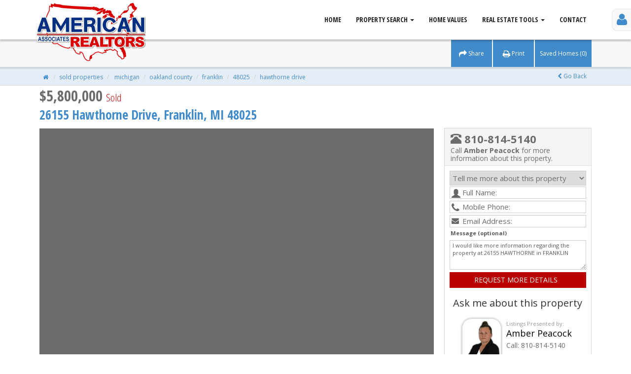

--- FILE ---
content_type: text/html;charset=UTF-8
request_url: https://www.apeacockrealtor.com/26155-hawthorne-drive-franklin-mi-48025/rcomi2220039897_h_realcomp2sold
body_size: 33850
content:
<!DOCTYPE html>
<html lang="en">
<head>
    <meta charset="utf-8">
    <meta content="width=device-width, initial-scale=1.0, maximum-scale=1.0, user-scalable=0" name="viewport" />
    <link rel="shortcut icon" href="images/favicon.ico">
    <title>26155 HAWTHORNE Drive, Franklin, MI 48025 - APEACOCKREALTOR.COM</title>
<base href="//www.apeacockrealtor.com/" target="_parent">
<meta name="keywords" content="Franklin,hawthorne,48025,Homes,Real Estate,Realty,Genesee,Property,Vacant,Land,Houses,Michigan,Mi,Realtors,County,New,Buying,Selling,Waterfront,Purchase,Purchasing,Sale">
<meta name="description" content="View property details for home at 26155 HAWTHORNE Drive, Franklin, MI 48025 in the Birmingham school district."/>
<meta property="og:url" content="http://www.americanassociates.com/26155-hawthorne-drive-franklin-mi-48025/rcomi2220039897_h_realcomp2sold" />
<meta property="og:title" content="26155 HAWTHORNE Drive, Franklin, MI 48025 - Home For Sale and Real Estate Listing" />
<meta property="og:description" content="View property details for home at 26155 HAWTHORNE Drive, Franklin, MI 48025 in the Birmingham school district."/>
<meta property="og:type" content="place" />
<meta property="og:image" content="https://matrixrets.realcomponline.com/Rets/GetRetsMedia.ashx?Key=545273429&TableID=5&Type=1&Number=0&Size=4&usd=-1&ust=mMEAAI6hZT(pZpDWEe9o*6qlUg3EZx3Ex5*7SiArtZuV*DCTkJtGfA))" />
<meta property="og:site_name" content="American Associates Inc." />
<meta property="og:latitude" content="0.0" />
<meta property="og:longitude" content="0.0" />
<meta property="og:street-address" content="26155 HAWTHORNE Drive" />
<meta property="og:locality" content="FRANKLIN" />
<meta property="og:region" content="MI" />
<meta property="og:postal-code" content="48025" />
<meta property="og:country-name" content="USA" />
<link rel="canonical" href="http://www.americanassociates.com/26155-hawthorne-drive-franklin-mi-48025/rcomi2220039897_h_realcomp2sold" />


<link href="css/bootstrap.min.css" rel="stylesheet" type="text/css" />
<link href="css/font-awesome.min.css" rel="stylesheet" type="text/css" />
<link href="css/style.css" rel="stylesheet" type="text/css" />
<link href="slick/slick.css" rel="stylesheet" type="text/css" />
<link href="css/view.css" rel="stylesheet" type="text/css" />

<link href="css/blueimp-gallery.min.css" rel="stylesheet" />
<link href="css/bootstrap-image-gallery.css" rel="stylesheet" />
  
</head>
<body role="document">
<a name="top"></a>
<!-- removed panel by changing i to span and adding -stop to stlye.css -->
<div id="user-menu"><div id="user-trigger"><a href="https://www.apeacockrealtor.com/user_account.cfm"><span class="fa fa-user"></span></a></div></div>     <header class="navbar top-menu navbar-inverse navbar-fixed-top">
        <div class="container">
		
            <div class="navbar-header">
                <button type="button" class="navbar-toggle" data-toggle="collapse" data-target=".navbar-collapse">
                    <span class="sr-only">Toggle navigation</span>
                    <span class="icon-bar"></span>
                    <span class="icon-bar"></span>
                    <span class="icon-bar"></span>
                </button>
                <button type="button" class="navbar-toggle user">
                <a href="search.cfm?qt=h"><span class="glyphicon glyphicon-search user"></span></a>
                </button>
                <button type="button" class="navbar-toggle user">
                <a href="user_account.cfm"><span class="glyphicon glyphicon-user user"></span></a>
                </button>
				<a class="navbar-brand" href="index.cfm"><img src="images/aai-logo.png" class="logo"></a>
            </div>
			
            <nav class="navbar-collapse collapse navbar-right" role="navigation">
			<ul class="nav navbar-nav">
				<li class="home-nav"><a href="index.cfm" class="external">Home</a></li>
			<li class="dropdown dropdown-large">
				<a href="#" class="dropdown-toggle" data-toggle="dropdown">Property Search <b class="caret"></b></a>
				<ul class="dropdown-menu dropdown-menu-large dropdown-menu-search row">
					<li class="col-sm-6">
						<ul>
							<li class="dropdown-header">Search Types</li>
							<li class="nearbyhomes"><a href="nearby.cfm" class="external">Nearby Homes</a></li>
							<li><a href="search.cfm?qt=h" class="external">Residential Homes</a></li>
							<li><a href="search.cfm?qt=l" class="external">Vacant Land</a></li>
							<li><a href="search.cfm?qt=m" class="external">Multi-Family</a></li>
							<li><a href="search.cfm?qt=c" class="external">Commercial Property</a></li>
							<li><a href="search.cfm?qt=h&showsold=yes" class="external">Search Sold Homes</a></li>
							<li class="divider"></li>
							<li class="dropdown-header">Browse Homes</li>
							<li><a href="results.cfm?lakefront=yes" class="external">Waterfront Homes</a></li>
							<li><a href="results.cfm?newbuild=yes" class="external">Newly Built Homes</a></li>
							<li><a href="results.cfm?newlistings=-14" class="external">Recently Listed</a></li>
							<li><a href="results.cfm?listall=yes" class="external">Featured Homes</a></li>
							<li><a href="results.cfm?qt=h&showsold=yes" class="external">Browse Sold Homes</a></li>
							<li class="divider"></li>					
						</ul>
					</li>
					<li class="col-sm-6">
						<ul>
							<li class="dropdown-header">Find Great Deals</li>
							<li><a href="results.cfm?reo=yes" class="external">Foreclosures</a></li>
							<li><a href="results.cfm?hud=yes" class="external">Hud Homes</a></li>
							<li class="divider"></li>
							<li class="dropdown-header">Open Houses</li>
							<li><a href="results.cfm?qt=o&listall" class="external">View Open Houses</a></li>
							<li class="divider"></li>
						</ul>
					</li>

				</ul>
			</li>
			<li><a href="home-values.cfm" class="external">Home Values</a></li>
			<li class="dropdown dropdown-large">
				<a href="#" class="dropdown-toggle" data-toggle="dropdown">Real Estate Tools <b class="caret"></b></a>
				
				<ul class="dropdown-menu dropdown-menu-large dropdown-menu-tools row">
					<li class="col-sm-3">
						<ul>
							<li class="icon-list"><a href="home-values.cfm" class="external"><span class="glyphicon glyphicon-usd blue"></span>Home Value Estimator</a></li>
							<li class="icon-list"><a href="relibrary/financial_calculators.cfm" class="external"><span class="fa fa-calculator blue"></span>Mortgage Calculators</a></li>
							<li class="icon-list"><a href="approval.cfm" class="external"><span class="fa fa-thumbs-o-up blue"></span>Get Pre-Approved</a></li>
							<li class="icon-list"><a href="relibrary/buyers.cfm" class="external"><span class="glyphicon glyphicon-shopping-cart blue"></span>Buyers Information</a></li>
							<li class="icon-list"><a href="relibrary/sellers.cfm" class="external"><span class="glyphicon glyphicon-tag blue"></span>Sellers Information</a></li>
							<li class="icon-list"><a href="relibrary/improvement_tips.cfm" class="external"><span class="glyphicon glyphicon-wrench blue"></span>Home Improvement Tips</a></li>
							<li class="icon-list"><a href="relibrary/things_to_know.cfm" class="external"><span class="glyphicon glyphicon-exclamation-sign blue"></span>Things To Know</a></li>
							<li class="icon-list"><a href="relibrary/glossary.cfm" class="external"><span class="glyphicon glyphicon-paperclip blue"></span>Real Estate Terms</a></li>
							<li class="icon-list"><a href="page.cfm?pageid=4120" class="external"><span class="glyphicon glyphicon-file blue"></span>Hud Home Buyers Guide</a></li>
							<li class="divider"></li>
							<li class="icon-list" style="text-align: right;"><a href="relibrary/index.cfm" class="external"  style="padding-right:0;">more <i class="fa fa-chevron-right blue"></i></a></li>
						</ul>
					</li>
				</ul>
			</li>

			<li><a href="contact.cfm" class="external">Contact</a></li> 
                </ul>
				<button type="button" class="btn menu-close" data-toggle="collapse" data-target=".navbar-collapse">close</button>
            </nav>
        </div>
    </header>
<div class="header-toolbar-container full">
 <div class="header-toolbar-centering">
	<table class="search-bar">
	<tr>
	<td class="search-bar-first" style="border:none;"></td>
    <td class="search-overview-cell" style="border:none;">
	      <div class="search-bar-address">26155 HAWTHORNE Drive, Franklin, MI 48025</div>
	      <div class="search-bar-overview"><b>$5,800,000</b> | 6 Beds | 12 Baths | 13,413 Sqft |  3.43 Acres</div>
	</td> 
    <td class="search-bar-request" style="border:none;width:150px;">
	      <a href="26155-hawthorne-drive-franklin-mi-48025/rcomi2220039897_h_realcomp2sold#contact" class="dropdown-toggle redbtn">Request More Details</a>
	</td>
    <td width="85"><div class="dropdown">
        <a href="#" class="dropdown-toggle bluebtn" data-toggle="dropdown" role="button" aria-expanded="false"><i class="fa fa-share fa-lg"></i> Share</a>
        <ul class="dropdown-menu share-tab" role="menu" style="min-width:84px !important;">

<li><a href="http://twitter.com/share?url=http://www.apeacockrealtor.com/26155-hawthorne-drive-franklin-mi-48025/rcomi2220039897_h_realcomp2sold&text=26155 HAWTHORNE Drive, Franklin, MI 48025&via=www.apeacockrealtor.com" target="_blank" class="share-btn twitter">
    <i class="fa fa-twitter"></i>
</a></li>

<!-- Facebook -->
<li><a href="http://www.facebook.com/sharer/sharer.php?u=http://www.apeacockrealtor.com/26155-hawthorne-drive-franklin-mi-48025/rcomi2220039897_h_realcomp2sold" target="_blank" class="share-btn facebook">
    <i class="fa fa-facebook"></i>
</a></li>

<!-- Google Plus -->
<li><a href="https://plus.google.com/share?url=http://www.apeacockrealtor.com/26155-hawthorne-drive-franklin-mi-48025/rcomi2220039897_h_realcomp2sold" target="_blank" class="share-btn google-plus">
    <i class="fa fa-google-plus"></i>
</a></li>

<!-- LinkedIn -->
<li><a href="http://www.linkedin.com/shareArticle?url=http://www.apeacockrealtor.com/26155-hawthorne-drive-franklin-mi-48025/rcomi2220039897_h_realcomp2sold&title=" target="_blank" class="share-btn linkedin">
    <i class="fa fa-linkedin"></i>
</a></li>

<!-- Email -->
<li><a href="mailto:?subject=View this propery on www.apeacockrealtor.com&body=http://www.apeacockrealtor.com/26155-hawthorne-drive-franklin-mi-48025/rcomi2220039897_h_realcomp2sold" target="_blank" class="share-btn email">
    <i class="fa fa-envelope"></i>
</a></li>

          </ul>
		  </div></td> 
<td width="85">
	      <a href="pop_print_view.cfm?qt=h&ihl=no&mls_id=realcomp2sold&mls=rcomi2220039897" rel="nofollow" class="dropdown-toggle bluebtn external" role="button"><i class="fa fa-print fa-lg"></i> Print</a>
    </td>
    <td width="110">
        <a href="user_account.cfm?view=homes" rel="nofollow" class="dropdown-toggle bluebtn external" role="button">Saved Homes (0)</a>
	</td> 
	</tr>
	</table>
 </div>
</div>

<div class="breadcrumb-container">
<div class="breadcrumb-browse">
<ul id="breadcrumbs" class="breadcrumb">
<li itemscope itemtype="http://data-vocabulary.org/Breadcrumb" class="home"><a href="http://www.apeacockrealtor.com" itemprop="url" title="home page"><i class="fa fa-home fa-fw"><span itemprop="title" class="no-display">Home Page</span></i></a></li>
<li itemscope itemtype="http://data-vocabulary.org/Breadcrumb"><a href="results.cfm?mso=yes&listall=yes&qt=h&showsold=yes" itemprop="url" title="Sold Properties" name="Sold Properties"><span itemprop="title">Sold Properties</span></a>
</li>
<li itemscope itemtype="http://data-vocabulary.org/Breadcrumb">
<a href="results.cfm?qt=h&showsold=yes" itemprop="url" title="Michigan Sold Properties" name="Michigan Sold Properties"><span itemprop="title">michigan</span></a></li>
<li itemscope itemtype="http://data-vocabulary.org/Breadcrumb"><a href="results.cfm?mso=yes&county=Oakland&qt=h&showsold=yes" itemprop="url" title="Sold Properties in Oakland County Michigan" name="Sold Properties in Oakland County Michigan"><span itemprop="title">oakland county</span></a></li>
<li itemscope itemtype="http://data-vocabulary.org/Breadcrumb"><a href="results.cfm?qt=h&search_location=franklin&showsold=yes" itemprop="url" title="Sold Properties FRANKLIN, MI" name="Sold Properties FRANKLIN, MI"><span itemprop="title">Franklin</span></a></li>
<li itemscope itemtype="http://data-vocabulary.org/Breadcrumb"><a href="results.cfm?qt=h&zip=48025&showsold=yes" itemprop="url" title="Sold Properties in 48025 zip code area" name="Sold Properties in 48025 zip code area"><span itemprop="title">48025</span></a></li>

<li itemscope itemtype="http://data-vocabulary.org/Breadcrumb" class="end"><a href="results.cfm?qt=h&codeaddress=HAWTHORNE&zip=48025&showsold=yes" itemprop="url" title="HAWTHORNE DRIVE" name="HAWTHORNE DRIVE" style="padding:0;"><span itemprop="title">HAWTHORNE Drive</span></a></li> 
</ul>


<div class="browse">

<a href="javascript:history.back()"><i class="fa fa-chevron-left"></i> Go Back</a>

</div></div>

</div>


<!-- property results -->
<div id="main-container">

  <div class="col-left">


<h2 itemtype="http://schema.org/Offer" itemscope><meta content="USD" itemprop="priceCurrency"><span itemprop="price" style="font-weight:bold;">$5,800,000 </span><span style="color:#cc0000;font-size:70%;"> Sold</span></h2>
<h1 itemprop="address" itemscope itemtype="http://schema.org/PostalAddress"><span itemprop="streetAddress" class="cap">26155 hawthorne drive,</span> <span style="display: inline-block;"><span itemprop="addressLocality" class="cap"> franklin</span>, <span itemprop="addressRegion">MI</span> <span itemprop="postalCode">48025</span></span></h1>

<span itemprop="geo" itemscope itemtype="http://schema.org/GeoCoordinates">
   <meta content="0.0" itemprop="latitude"></meta>
   <meta content="0.0" itemprop="longitude"></meta>
</span>





<div class="slideshow-container">
<div class="slideshow" id="links">




	    <div class="CoverImage FlexEmbed FlexEmbed4by3" style="background-image:url('https://matrixrets.realcomponline.com/Rets/GetRetsMedia.ashx?Key=545273429&TableID=5&Type=1&Number=0&Size=4&usd=-1&ust=mMEAAI6hZT(pZpDWEe9o*6qlUg3EZx3Ex5*7SiArtZuV*DCTkJtGfA))')"></div>
	   



</div>
<div class="overview-container">
<table class="overview">
<tr>
<td nowrap>Beds 6</td> <td nowrap>Baths 12</td> <td nowrap>13,413 Sqft</td> <td class="overview-acres" nowrap> 3.43 Acres</td>
<td style="border:none;width:100%;"></td>
<td style="border:none;" nowrap><i class="fa fa-camera" style="font-size:14px;"></i><span class="current" style="margin-left:6px;">1</span> of 1</td>
</tr>
</table>
</div>
</div>


<table class="map-links"><tr> </tr></table>




<div class="clr" style="height:10px;"></div>

<div class="detail_grouping">Property Description</div>
<div class="detail_fields">Exquisite Franklin Village Gated Estate built by Mosher Dolan is situated on 3.4 acres. Masterfully crafted with a hand-made clay tile roof, stone & limestone exterior, blue stone pavers and custom Marvin windows. Enjoy lush gardens, private walking paths, lighted tennis court, Gunite pool, Jacuzzi, pool house, expansive terrace, screened porch w stone fireplace and covered patio for occasions of all sizes. Generous parking in formal motor court and porte-cochere connecting 5 car garage. Nearly 20,000 square feet of custom finishes inside offer a comfortable elegance designed for daily living and graceful gatherings. This home has a spectacular 2-story foyer with hand-made elliptical plaster dome & custom mahogany staircase. Convenient elevator spans all 3 levels and heated floors flow throughout the entire home. This masterpiece will cater to everyone’s needs from billiard room to theatre to indoor and outdoor pools with Jacuzzi’s. Magnificent in every aspect of design and execution.</div>


<div class="detail_grouping">General Information</div>
<div class="detail_fields">
<div class="row">
  <div class="col-lg-4">



<div class="details_items">
Sold Price: <span>$5,800,000</span></div>
<div class="details_items">Price/SqFt: <span>$432</span></div>

<div class="details_items">Status: <span>Sold</span></div>

<div class="details_items">Date Sold: <span>03/20/2023</span></div>

<div class="details_items">MLS#: <span>2220039897</span></div>



  </div>
  <div class="col-lg-4">

<div class="details_items">City: <span class="cap">franklin vlg</span></div>
<div class="details_items">Post Office: <span class="cap">franklin</span></div>

<div class="details_items">Schools: <span class="cap">birmingham</span></div> 
<div class="details_items">County: <span class="cap">Oakland</span></div>
<div class="details_items">Subdivision: <span class="cap">franklin villas sub</span></div> <div class="details_items">Acres: <span class="cap">3.43</span></div> <div class="details_items">Lot Dimensions: <span class="cap">361X481X263X410</span></div>

  </div>
  <div class="col-lg-4">

<div class="details_items">Bedrooms:<span>6</span></div> <div class="details_items">Bathrooms:<span>12 &nbsp; (9 full, 3 half)</span></div>
<div class="details_items">House Size: <span>13,413 sq.ft.</span></div>
<div class="details_items">Acreage: <span>3.43 est.</span></div>
<div class="details_items">Year Built: <span>2009</span></div>
<div class="details_items">Property Type: <span>Single Family</span></div>
<div class="details_items">Style: <span>Colonial<br></span></div>

  </div>
</div>
</div>



<div class="detail_grouping">Features & Room Sizes</div>
<div class="detail_fields">
 <div class="row">
  <div class="col-sm-6">

<b>Paved Road:&nbsp;</b> Paved<br> <b>Garage:&nbsp;</b> 5 Car<br> <b>Garage Description:&nbsp;</b> Direct Access, Electricity, Door Opener, Side Entrance, Attached<br> <b>Construction:&nbsp;</b> Stone<br> <b>Exterior:&nbsp;</b> Stone<br> <b>Exterior Misc:&nbsp;</b> Tennis Court, Chimney Cap(s), Lighting, Fenced, Cabana, Pool - Inground<br>

  </div>
  <div class="col-sm-6"> 
  
<b>Fireplaces:&nbsp;</b> 1<br> <b>Basement:&nbsp;</b> Yes<br> <b>Basement Description:&nbsp;</b> Finished, Walkout Access<br> <b>Foundation :&nbsp;</b> Basement<br> <b>Appliances:&nbsp;</b> Built-In Gas Range, Built-In Refrigerator, Dishwasher, Double Oven, Dryer, Microwave, Washer<br> <b>Cooling:&nbsp;</b> Ceiling Fan(s),Central Air<br> <b>Heating:&nbsp;</b> Radiant, Zoned<br> <b>Fuel:&nbsp;</b> Geo-Thermal<br> <b>Waste:&nbsp;</b> Public Sewer (Sewer-Sanitary)<br> <b>Watersource:&nbsp;</b> Well (Existing)<br>
  </div>
 </div>
</div>



<div class="detail_grouping">Tax, Fees & Legal</div>
<div class="detail_fields">
 <div class="row">
  <div class="col-sm-6">
<b>Home warranty:&nbsp;</b> No<br> <b>Est. Summer Taxes:&nbsp;</b> $88,619<br> <b>Est. Winter Taxes:&nbsp;</b> $16,343<br> 
  </div>
  <div class="col-sm-6">
<b>HOA fees:&nbsp;</b> 0<br> <b>Legal Description:&nbsp;</b> T1N, R10E, SEC 6 FRANKLIN VILLAS SUB LOT 10<br>
  </div>
 </div>
</div>






<div class="detail_fields"><br />

<img src="https://realsmartpro.com/assets/images/realcomp2_idx.gif" style="width:90px;margin-bottom:2px;"><br />

IDX provided courtesy of Realcomp II Ltd. via American Associates, Inc. REALTORS and Realcomp II Ltd, &copy;2026 Realcomp II Ltd. Shareholders

Listing By: Donna Sanford of Brookstone, Realtors LLC, Phone: (248) 963-0501<br />

</div>
	



  </div>
  <div class="col-right">


<a name="contact"></a>
<div class="contact-wrap">

<div class="call"><i class="glyphicon glyphicon-phone-alt"></i> 810-814-5140
<span>Call <b>Amber Peacock</b> for more information about this property.</span>
</div>
<div class="contact-form">
<form action="contact_thanks.cfm?assigned=y" method="post">
<input id="FormTitle" type="hidden" name="FormTitle" value="Property Inquiry">

<input type="hidden" name="mls" value="rcomi2220039897">
<input type="hidden" name="mls_id" value="realcomp2sold">
<input type="hidden" name="qt" value="h">
<table style="width:100%;">
<tr><td>
<select id="RequestType1" class="contact-feild" style="padding:3px 1px;">
                    <option value="I would like more information regarding the property at 26155 HAWTHORNE in FRANKLIN">Tell me more about this property</option>
                    <option value="I would like to see the property at 26155 HAWTHORNE in FRANKLIN. Requested Date &amp; Time for Showing: (specify here)">Request a showing</option>
</select>
</td></tr>
<tr><td style="padding:2px 0 2px 0;">
<div class="inner-addon left-addon">
    <i class="glyphicon glyphicon-user"></i>
<input class="contact-feild" type="text" name="YourName" value="Full Name:" onblur="if (this.value == this.defaultValue || this.value == '') {this.value = this.defaultValue;}" onfocus="if (this.value == this.defaultValue) {this.value = '';}" required />
</div>
</td></tr>
<tr><td style="padding:2px 0 2px 0;">
<div class="inner-addon left-addon">
    <i class="fa fa-phone"></i>
<input class="contact-feild" type="text" name="Contactphone" id="Phone" value="Mobile Phone:" onkeyup="StylePhone(this)" onblur="if (this.value == this.defaultValue || this.value == '') {this.value = this.defaultValue;}" onfocus="if (this.value == this.defaultValue) {this.value = '';}" />
</div>
</td></tr>
<tr><td style="padding:2px 0 2px 0;">
<div class="inner-addon left-addon">
    <i class="fa fa-envelope"></i>
<input class="contact-feild" type="text" name="Contact" value="Email Address:" onblur="if (this.value == this.defaultValue || this.value == '') {this.value = this.defaultValue;}" onfocus="if (this.value == this.defaultValue) {this.value = '';}" />
</div>
</td></tr>
<tr><td><label style="color:#595959;font-size:11px;">Message (optional)</label><textarea name="Comments" id="MessageBox1" style="height:60px;color:#595959;overflow:auto;font-size: 11px;" class="contact-feild">I would like more information regarding the property at 26155 HAWTHORNE in FRANKLIN</textarea>

<div class="no-display">
<input type="text" name="email" value="" autocomplete="off">
<textarea name="datetime">:;-F ^M7KW<%%$];&GLL/S.)6#^LKU8GA08( 
</textarea>
</div>
</td></tr>
<tr><td><input type="submit" value="Request More Details" id="Submit1" class="contact-feild redbtn btn"></td></tr>
</table>
</form>

</div>


<div class="agent">

<h3>Ask me about this property</h3>
<table align="center">
<tr><td valign="top">

   <img src="https://assets.realsmartpro.com/806/agent-photo.png">
   
</td><td valign="top" style="padding-top:3px;">
<div style="color:#999;font-size:11px;">Listings Presented by:</div>
<div style="font-size:18px;color:#000;">Amber Peacock</div>
<div class="agent_fields">
Call: <div style="display:inline-block;">810-814-5140</div><br> Office: <div style="display:inline-block;">810-694-3333</div><br> 
</div>
</td></tr>
</table>

</div>

 </div>





<div class="banners" style="padding-top:0;margin-top:0;">
<a href="pop_qrcode.cfm" id="qrcode" data-toggle="modal" data-target="#qr"><img src="../images/qr-banner.png"></a>
</div>

<div class="banners">

<a href="home-values.cfm"><img src="../images/hve-banner.png"></a>
<a href="approval.cfm"><img src="../images/pq-banner.png"></a>
<!-- <a href="user_account.cfm?logtype=getalerts"><img src="../images/ea-banner.png"></a>
<a href="user_account.cfm?logtype=win"><img src="../images/ew-banner.png"></a> -->

</div>












  </div>


</div>


<!-- calculator -->
<div class="modal" id="calculator" tabindex="-1" role="dialog" aria-labelledby="calculator" aria-hidden="true">
    <div class="modal-dialog">
        <div class="modal-content">
        </div>
    </div>
</div>

<!-- mortgage -->
<div class="modal" id="mortgage" tabindex="-1" role="dialog" aria-labelledby="mortgage rates" aria-hidden="true">
    <div class="modal-dialog">
        <div class="modal-content">
        </div>
    </div>
</div>

<!-- qr -->
<div class="modal" id="qr" tabindex="-1" role="dialog" aria-labelledby="qr code" aria-hidden="true">
    <div class="modal-dialog">
        <div class="modal-content">
        </div>
    </div>
</div>
<!-- Photo Gallery -->
<div id="blueimp-gallery" class="blueimp-gallery blueimp-gallery-controls" data-use-bootstrap-modal="false">
    <div class="slides"></div>
    <a class="prev">&lsaquo;</a>
    <a class="next">&rsaquo;</a>
    <a class="close">&times;</a>
    <a class="play-pause"></a>
    <ol class="indicator"></ol>
    <div class="modal fade">
        <div class="modal-dialog">
            <div class="modal-content">
                <div class="modal-header">
                    <button type="button" class="close" aria-hidden="true">&times;</button>
                    <h4 class="modal-title"></h4>
                </div>
                <div class="modal-body next"></div>
                <div class="modal-footer">
                    <button type="button" class="btn btn-default pull-left prev">
                        <i class="glyphicon glyphicon-chevron-left"></i>
                        Previous
                    </button>
                    <button type="button" class="btn btn-primary next">
                        Next
                        <i class="glyphicon glyphicon-chevron-right"></i>
                    </button>
                </div>
            </div>
        </div>
    </div>
</div>

<div class="clr"></div>
<footer class="footer-container">
   <div class="footer-centering">
   
<div class="footer-nav">
<a href="index.cfm">Home</a> 
&nbsp;|&nbsp; <a href="contact.cfm">Contact Us</a>
&nbsp;|&nbsp; <a href="terms.cfm">Terms of Use</a>
&nbsp;|&nbsp; <a href="privacy.cfm">Privacy Policy</a>
&nbsp;|&nbsp; <a href="equal_housing.cfm">Equal Housing </a>
&nbsp;|&nbsp; <a href="code_of_ethics.cfm">Code of Ethics</a>
<div class="no-display">&nbsp;|&nbsp; <a href="site_map.cfm">Sitemap</a></div>
</div>


<a href="index.cfm"><img src="images/footer-logo.png" alt="American Associates Inc." style="height:60px;top:50px;right:0;position:absolute;"></a>

  </div>
</footer> 
<div class="footer-subcontainer">
   <div class="footer-subcentering">
   

   
     <div style="float:left; padding:10px;">
       <a href="equal_housing.cfm" title="Fair Housing and Equal Opportunity" style="padding-right:10px;"><img src="images/equal-housing.png" alt="Fair Housing and Equal Opportunity"></a>
        <img src="images/realtor.png">
     </div>
     <div class="footer-copyright">
Copyright &copy; 2026 <a href="//www.americanassociates.com/" title="American Associates: Homes for Sale, Real Estate in Genesee County, Michigan">American Associates Inc.</a>, All rights reserved.<br>
Use of this website is subject to certain <a href="terms.cfm">Terms of Use</a> &amp; <a href="privacy.cfm">Privacy Policy</a>.<br>
Website Design & Hosting by <a href="https://www.realsmartpro.com/">RealSmartPro</a> a service of <a href="https://www.realsmartpro.com.com/">Online ConneXions Inc.</a><br>
<a href="https://www.realsmartpro.com/admin" target="_blank"><img src="//www.apeacockrealtor.com/images/lock.png"></a>
     </div>


	 
	 
	 
						
	 
	 
	 
	 
	 
	 
	 
	 
	  

   <div class="clr"></div>
   
   </div>
</div>


<div class="modal fade" id="login-modal" tabindex="-1" role="dialog" aria-labelledby="myModalLabel" aria-hidden="true">
   <div class="modal-dialog">
       <div class="modal-content" style="background-color:transparent; border:none; box-shadow:none; -webkit-box-shadow:none; -moz-box-shadow:none;        -moz-transition:none; -webkit-transition:none;">
	      
       </div>
    </div>
</div>




<script language="javascript">
  (function(i,s,o,g,r,a,m){i['GoogleAnalyticsObject']=r;i[r]=i[r]||function(){
  (i[r].q=i[r].q||[]).push(arguments)},i[r].l=1*new Date();a=s.createElement(o),
  m=s.getElementsByTagName(o)[0];a.async=1;a.src=g;m.parentNode.insertBefore(a,m)
  })(window,document,'script','//www.google-analytics.com/analytics.js','ga');

  ga('create', 'UA-249777-6', 'auto');
  ga('require', 'linkid', 'linkid.js');
  ga('send', 'pageview');
</script>



<!-- footer nav -->

<div class="footer-bar btn-group btn-group-justified" role="group">
  <div class="btn-group" role="group">
    <a href="26155-hawthorne-drive-franklin-mi-48025/rcomi2220039897_h_realcomp2sold#contact"><button type="button" class="btn btn-default blue-right-divid">CONTACT</button></a>
  </div>
   	
  <div class="btn-group" role="group">
	
	      <a href="pop_login.cfm?logtype=homesave" class="btn btn-default blue-right-divid" role="button" data-toggle="modal" data-target="#login-modal">SAVE</a>
	
  </div>
  
  <!-- 
  <div class="btn-group dropup" role="group">
    <button type="button" class="btn btn-default dropdown-toggle" data-toggle="dropdown">MORE</button>
      <ul class="dropdown-menu pull-right property-more" role="menu">
        <li><a href="#">Add notes</a></li>
        <li><a href="#">Search nearby</a></li>
        <li><a href="#">Get directions</a></li>
        <li><a href="#">Share this listing</a></li>
      </ul>
  </div> -->
</div>


<script src="js/jquery-1.10.2.min.js"></script>
<script src="js/bootstrap.min.js"></script>
<script type="text/javascript" src="slick/slick.js"></script>
<script src="js/jquery.lazyloadxt.extra.js"></script>

<script src="js/jquery.blueimp-gallery.min.js"></script>
<script src="js/bootstrap-image-gallery.js"></script>

<script type="text/javascript" charset="utf-8">
   var StylePhone = function(input) {
        var numbers = input.value.replace(/\D/g, ''),
        char = { 0: '(', 3: ') ', 6: ' - ' };
        input.value = '';
        for (var i = 0; i < numbers.length; i++) {
            input.value += (char[i] || '') + numbers[i];
        }
    }
	

  $(function() {
  
$('[data-tooltip="tooltip"]').tooltip();

    $('#blueimp-gallery').data('fullScreen', $(this).is(':checked'));
	
	$('#image-gallery-button').on('click', function (event) {
      event.preventDefault();
      blueimp.Gallery($('#links a'), $('#blueimp-gallery').data());
	});
  
  $('a[href*=#]:not([href=#])').click(function() {
    if (location.pathname.replace(/^\//,'') == this.pathname.replace(/^\//,'') 
&& location.hostname == this.hostname) {
      var target = $(this.hash);
      target = target.length ? target : $('[name=' + this.hash.slice(1) +']');
      if (target.length) {
        $('html,body').animate({
          scrollTop: target.offset().top - 60 //offsets for fixed header
        }, 1000);
        return false;
      }
    }
  });
  
  $(window).load(function() {
    $(".CoverImage").show();
    $('.slideshow').slick({
        dots: false,
        infinite: true,
        speed: 500,
		autoplay: true,
        autoplaySpeed: 3000,
        centerMode: true,
        fade: true,
        cssEase: 'linear',
		adaptiveHeight: true,
		prevArrow: '<span id="slideshow_prev"></span>',
		nextArrow: '<span id="slideshow_next"></span>',
		lazyLoad: 'progressive'
    });
    $('.slideshow').on('afterChange', function(event, slick, currentSlide, nextSlide){
       $( ".current" ).html( $('.slideshow').slick('slickCurrentSlide') +1 );
    });
  });  
  
  $("#user-trigger").click(function() {
  $("#user-menu").toggleClass("active");
  $("#user-trigger").toggleClass("active");
  $("#user-trigger i").toggleClass("fa-times");
  });
	 
$("#RequestType1").change(function () { 
    var selectValues = $( "#RequestType1" ).val();
    var selectOption = $("#RequestType1")[0].selectedIndex
	$('#MessageBox1').val(selectValues);
	if ( selectOption == 0) {
    $('#Submit1').val('Request more details');
	$('#FormTitle').val('Property Inquiry');
  } else {
    $('#Submit1').val('Request a showing');
	$('#FormTitle').val('Request Showing');
  }
});

	// Start Header Animation
	$(window).scroll(function () {
		if ($(document).scrollTop() == 0) {
			$('#user-trigger').removeClass('tiny');
			$('.top-menu').removeClass('tiny');
			$('.header-toolbar-container').removeClass('locked');
			$('.breadcrumb-container').removeClass('tiny');
		} else {
			$('#user-trigger').addClass('tiny');
			$('.top-menu').addClass('tiny');
			$('.header-toolbar-container').addClass('locked');
			$('.breadcrumb-container').addClass('tiny');
		}
		if ($(document).scrollTop() < 200) {
			$('.search-bar-address').removeClass('tiny');
			$('.search-bar-overview').removeClass('tiny');
		} else {
			$('.search-bar-address').addClass('tiny');
			$('.search-bar-overview').addClass('tiny');
		}  
		if ($(document).scrollTop() < 440) {
			$('.search-bar-request').removeClass('tiny');
		} else {
			$('.search-bar-request').addClass('tiny');
		}  
		
	});

	$( "#mapview" ).click(function() {
        $("#mapiframe").attr("src", 'map_frame.cfm?maptype=bing&zoomlevel=15&latitude=0.0&longitude=0.0&mls=rcomi2220039897&mls_id=realcomp2sold');
	});
	$( "#aerialview" ).click(function() {
        $("#mapiframe").attr("src", 'map_frame.cfm?maptype=bing&zoomlevel=18&latitude=0.0&longitude=0.0&mls=rcomi2220039897&mls_id=realcomp2sold');
	});
	$( "#streetview" ).click(function() {
        $("#mapiframe").attr("src", 'map_frame.cfm?maptype=street&latitude=0.0&longitude=0.0&mls=rcomi2220039897&mls_id=realcomp2sold');
	});		

  });

function submitWithHref(obj) {
    var theHref = obj.href;
    document.results.action = theHref;
    document.results.submit();
}
</script>

<script src="//code.listtrac.com/monitor.ashx?acct=olcx_100395&nonjq=1"; type="text/javascript"></script>
<script type="text/javascript">
  if (typeof(_LT) != 'undefined' && _LT != null ) {
  _LT._trackEvent(_eventType.view, 'rcomi2220039897', '48025','365621','loggedIn_agentID','Single Photo Report');
 }
 </script> 
 </body>
</html>

--- FILE ---
content_type: text/css
request_url: https://www.apeacockrealtor.com/css/view.css
body_size: 9607
content:
h1 { color: #428bca; font-size: 26px;}
h2 { margin:0;}

.col-left { float:left; width:72%; padding:0 10px;}
.col-right { margin-top:86px; float:left; width:28%; min-width:240px; padding:0 10px;}

.contact-wrap { border: 1px solid #D4D9D2; width:100%; display:inline-block;}
.contact-feild { width: 100%; padding-left:5px; border: 1px solid #ccc;}
.contact-form { padding:10px;}
.agent { margin:5px; padding:5px;}
.agent h3 { font-size:20px; margin-top:0; text-align:center;}
.map-button { width:100%; display: inline-block;}
.map-links { width:100%;}
.map-links td { width:100%; border-left: 1px solid #246DAC;}
.map-links span { display:inline-block;}

.contact-wrap img { width:80px; margin-right:10px; border:1px solid #D4D9D2; -moz-border-radius:20px; -webkit-border-radius:20px; -khtml-border-radius:20px; border-radius:20px; box-shadow: 0 0 4px #aaa;}

.breadcrumb-container { padding-top: 140px;}
.breadcrumb-container.tiny { padding-top: 0px;}
#main-container { padding-top: 0px; margin-top: 0px;}
.breadcrumb-browse {margin: 0 auto; max-width: 1140px; position: relative;}

.slideshow-container { position: relative; max-width: 800px; overflow: hidden; max-height: 500px;}
.slideshow { max-width: 800px; height: auto; overflow: hidden; border:1px solid #6C6C6C; background-color: #6C6C6C;}
.FlexEmbed { display: block; overflow: hidden; position: relative;}
.FlexEmbed a { position: absolute; width: 100%; height: 100%; z-index: 10; top: 0; left: 0;}
.FlexEmbed4by3:before { content: ""; display: block; width: 100%; padding-bottom: 75%;}
.CoverImage { background-position: 50%; background-repeat: no-repeat; background-size: cover; margin: 0 auto; max-width: 800px; max-height: 500px;}

.overview-container { bottom:0; left:0; z-index:1; width:100%; position:absolute; background: rgba(0, 0, 0, 0.7); filter:progid:DXImageTransform.Microsoft.gradient(startColorstr=#99000000, endColorstr=#99000000);  -ms-filter: "progid:DXImageTransform.Microsoft.gradient(startColorstr=#99000000, endColorstr=#99000000)";}
.overview td { border-right:1px solid #fff; color: #fff; padding:3px 12px; font-size:18px;}

#slideshow_prev {
 position:absolute;
 top: 50%;
 left:0;
 margin-top: -45px; 
 width:30px;
 height: 90px;
 background:url(../images/slideshow_arrows.png);
 background-position: 90px 0px;
}
#slideshow_prev:hover {
 background-position: 30px 0px;;
}
#slideshow_next{
 position:absolute;
 top: 50%;
 right:0;
 margin-top: -45px;  
 width:30px;
 height: 90px;
 background:url(../images/slideshow_arrows.png);
 background-position: 0px 0px;
}
#slideshow_next:hover {
 background-position: 60px 0px;
}

.breadcrumb { position: relative; }
.browse { margin:10px; position:absolute; bottom: 0; right: 10px;}

.search-bar { width: 100%; }
.search-bar a{ display: block; padding: 0 10px; line-height:55px; font-size: 12px; color:#fff;}
.search-bar td { white-space: nowrap; text-align: center; border-left: 2px solid #fff;}
.search-bar-first { width: 1px;}
.search-saveMenu { display: none;}

.search-bar-address { font-size:14px; font-weight: bold; color:#F8F8F8;}
.search-bar-address.tiny { color:#428bca;}
.search-bar-overview { font-size:12px; color:#F8F8F8;}
.search-bar-overview.tiny { color: #6C6C6C;}
.search-bar-request { opacity: 0.0; filter: Alpha(opacity=0); /* IE8 and earlier */}
.search-bar-request.tiny { opacity: 1.0; filter: Alpha(opacity=100); /* IE8 and earlier */}

a.bluebtn { background-color:#428BCA;}
a:hover.bluebtn { background-color:#333333;}
a.redbtn, .redbtn { background-color:#BB0000; border:none;}
a:hover.redbtn, .redbtn:hover { background-color:#333333;}
.inner-addon > .form-control { min-width:100%;}
.inner-addon { position: relative; }
.inner-addon .glyphicon { color:#428BCA; font-size:18px; position: absolute; padding: 8px;}
.right-addon .glyphicon { right: 0px;}
a.anchor{display: block; position: relative; margin-top: -40px; visibility: hidden;}

.property-more li {
    padding: 0px;
	font-size:15px;
	width:213px;
	border-top:1px solid #eee;
}
.property-more li a{
    padding: 8px 14px;
}
.btn-modal {
  position: absolute;
  top: 50%;
  left: 50%;
  margin-top: -20px;
  margin-left: -100px;
  width: 200px;
}
.btn-default {
  font-weight: bold;
}
.btn.active, .btn:active {
    color:#fff;
    background-color: #333333;
}
.nav-tabs>li>a {
  padding: 6px 12px;
}

label {
  padding: 2px;
  display:block;
}
.product-scope {
  display:inline;
  }
.detail_grouping { font-size:16px; padding:3px 5px; clear:both; color:#2C6EA3; font-weight:bold; background-color:#F8F8F8; border-bottom: 1px solid #D4D9D2; }
.detail_fields { font-size:13px; margin: 10px 6px 15px 6px; line-height:24px; padding-bottom:20px;} 
.agent_fields { font-size:14px; margin: 0 0 10px 0; line-height:24px;} 
.call {
	font-size:22px;
	font-weight:bold;
	padding:6px;
	margin:0;
	padding-left: 12px;
	background-color:#F4F4F4;
	border-bottom: 1px solid #e0e0e0;
}
.call span{
    display:block;
	font-size:14px;
	line-height:16px;
	font-weight:normal;
}
 .details_calculator {
	font-size: 8px; 
	padding-left:7px;
 }
.details_items {
    overflow:hidden; 
    text-overflow:ellipsis;
	white-space:nowrap;
	font-weight:bold;
	border-bottom:1px solid #dcdcdc;
	width:100%;
	line-height:24px;
	font-size:13px;
}
.details_items span {
    text-transform:capitalize;
    position:absolute;
	font-weight:normal;
	left: 125px;
}
.details_items a {
	font-weight:normal;
	text-decoration:underline;
}
.banners { display: block;}
.banners img { margin-top:20px; width:100%; max-width:298px;}
/** Social Button CSS **/
.share-btn {
    color: #ffffff;
    border: none;
    width:100%;
    outline: none;
    text-align: center;
}
.share-tab > li > a { line-height:50px; font-size: 22px; color: #ffffff; display: block;}
.share-btn.twitter { background: #55acee; }
.share-btn.google-plus { background: #dd4b39; }
.share-btn.facebook { background: #3B5998; }
.share-btn.linkedin { background: #4875B4; }
.share-btn.email { background: #666666; }




.btn-block {text-align: right; margin-bottom:6px;}


.vote-block { padding:0; margin:6px 12px 0 0; display:inline-block; vertical-align:-8px;}
.like, .dislike {color:#767676; display:inline-block; }
.like:hover, .dislike:hover {color:#444; display:inline-block; }
.voted{color:#4898D6; }
.voted:hover{color:#397EBB; }
.vote-block i { margin:4px 2px 0 15px; font-size: 24px; margin-top:6px; vertical-align:-3px;}

.top-menu { position: absolute;}
.header-toolbar-container { position: absolute; -webkit-box-shadow: 0 3px 2px 0 rgba(0,0,0,0.1); box-shadow: 0 3px 2px 0 rgba(0,0,0,0.1); border-bottom: 1px solid #CCD4DD;}
.header-toolbar-container.locked { padding-top: 0; position: fixed;}
.header-toolbar-centering { padding:0 10px;}
.footer-bar { display: none;}
.message { font-size: 12px; color: #990000;}

/* Full size browsers 1225+ */
@media only screen and (min-width: 1225px) {
	.top-menu.tiny { position: absolute; padding: 15px 0;}
	.top-menu img { position: fixed;}
	.top-menu.tiny img { height: 75px;}
    .search-overview-cell { text-align: left !important; padding-left:120px;}
}
/* Smaller than standard 960 (devices and browsers) */
@media only screen and (min-width: 960px) and (max-width: 1224px) {
	.header-toolbar-container.locked { padding-top: 61px; position: absolute;}
	.search-bar-first { width:100%; display:block;}
	.search-overview-cell { display:none;}
	.search-bar-request { display:none;}
	.breadcrumb-container { padding-top: 120px;}
}
/* screen under 959px */
@media screen and (max-width: 959px) {
    .col-left { width:100%; padding:0 10px;}	
    .col-right { width:100%; padding:0 10px; margin-top:0;}
	.call {	border-bottom: none;}
    .banners {display: none;}	
}
/* Tablet Portrait size to standard 960 (devices and browsers) */
@media only screen and (min-width: 768px) and (max-width: 959px) {
	.header-toolbar-container.locked { padding-top: 61px; position: absolute;}
	.slideshow-container { max-width:1000px;}
	.slideshow { max-width:1000px;}
    .CoverImage { max-width:1000px;}
	.contact-wrap { margin:0px; display:flex; justify-content:space-around;}
	.call{ width:26%; display: inline-block;}
	.contact-form { width:37%; padding-left:20px; display: inline-block;}
	.agent { width:37%; display: inline-block;}
	.contact-wrap img { width:110px;}
	.search-overview-cell { display:none;}
	.header-toolbar-centering { width:100%; padding:0 20px;}
	.browse span { display:none;}
	.search-bar a{ line-height:40px;}
	.search-bar-first { width:100%; display:block;}
	.search-bar-request { opacity: 1.0; filter: Alpha(opacity=100); /* IE8 and earlier */}
	.breadcrumb-container { padding-top: 105px;}

}
/* screen under 767px */
@media screen and (max-width: 768px) {
	.call{ width:100%; }
	.contact-form { width:100%;}
	.agent { width:100%;}
}
/* screen under 767px */
@media screen and (max-width: 767px) {
    .top-menu { 
	    position: absolute;
        background-color: #428BCA;
        padding: 0;
    }
    .top-menu img {
        height:58px;
    }	

	.overview td { padding:3px 8px; font-size:15px;}
	.overview-acres { display:none;}
    .col-left h2 { font-size:26px;}
	.col-left h1 { font-size:18px;}
	.map-links span { display:none;}
	.breadcrumb-container { height:80px; padding: 0px; margin: 0px; background-color:#E4EDF6; position: relative;}
    .browse { position:relative; margin: 0px;}
	.breadcrumb-browse {top:52px; right:10px; position: absolute;}
	 footer { display:none;}
	.footer-bar { display: block;}
}
/* screen under 480px */
@media only screen and (max-width: 480px) { 
    .nav-tabs>li>a> span { display:none;}
	.large-photos { display:none;}
	.browse span { display:none;}
}

--- FILE ---
content_type: text/plain
request_url: https://www.google-analytics.com/j/collect?v=1&_v=j102&a=1342567522&t=pageview&_s=1&dl=https%3A%2F%2Fwww.apeacockrealtor.com%2F26155-hawthorne-drive-franklin-mi-48025%2Frcomi2220039897_h_realcomp2sold&ul=en-us%40posix&dt=26155%20HAWTHORNE%20Drive%2C%20Franklin%2C%20MI%2048025%20-%20APEACOCKREALTOR.COM&sr=1280x720&vp=1280x720&_u=KGBAAEAjAAAAACAAI~&jid=1493227543&gjid=2066114531&cid=1766159530.1769098978&tid=UA-249777-6&_gid=139870925.1769098978&_r=1&_slc=1&z=1554159005
body_size: -453
content:
2,cG-7FL98LDDW0